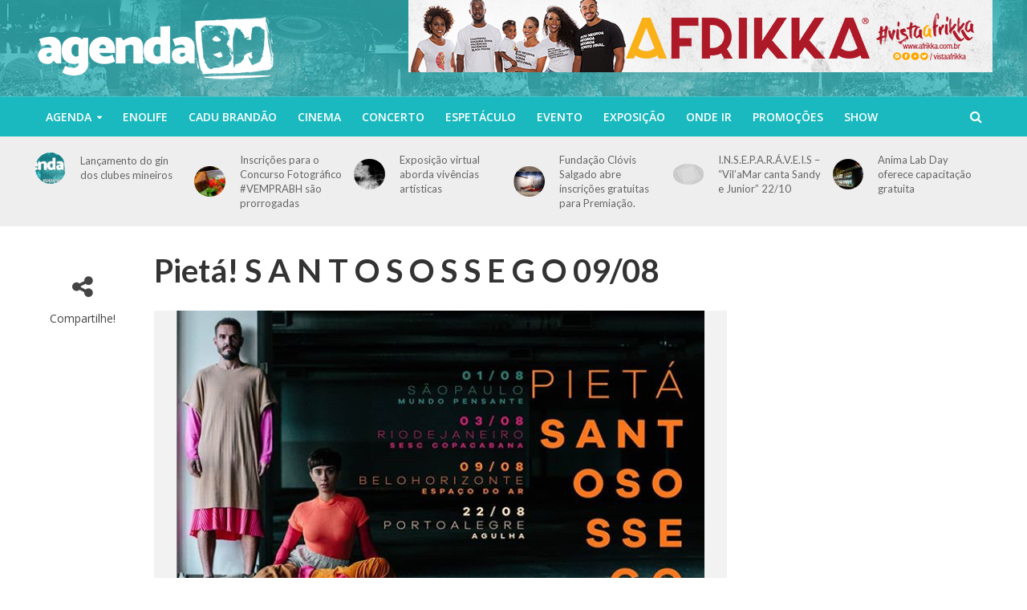

--- FILE ---
content_type: text/html; charset=UTF-8
request_url: http://www.agendabh.com.br/pieta-s-a-n-t-o-s-o-s-s-e-g-o/
body_size: 14431
content:
<!DOCTYPE html>
<html lang="pt-BR">
<head>
<meta charset="UTF-8">
<meta name="viewport" content="width=device-width,initial-scale=1.0">
<link rel="pingback" href="http://www.agendabh.com.br/xmlrpc.php">

	<!-- This site is optimized with the Yoast SEO plugin v14.8 - https://yoast.com/wordpress/plugins/seo/ -->
	<title>Pietá! S A N T O S O S S E G O 09/08 - Agenda BH</title>
	<meta name="robots" content="index, follow" />
	<meta name="googlebot" content="index, follow, max-snippet:-1, max-image-preview:large, max-video-preview:-1" />
	<meta name="bingbot" content="index, follow, max-snippet:-1, max-image-preview:large, max-video-preview:-1" />
	<link rel="canonical" href="http://www.agendabh.com.br/pieta-s-a-n-t-o-s-o-s-s-e-g-o/" />
	<meta property="og:locale" content="pt_BR" />
	<meta property="og:type" content="article" />
	<meta property="og:title" content="Pietá! S A N T O S O S S E G O 09/08 - Agenda BH" />
	<meta property="og:description" content="É chegada a hora de anunciar a turnê de lançamento da Pietá! S A N T O S O S S E G O, o segundo álbum da banda, assume uma poética mais contundente, abrindo passagem para o que Juliana Linhares (voz), Frederico Demarca (violões) e Rafael Lorga (bateria) têm a dizer, com a energia ...read more →" />
	<meta property="og:url" content="http://www.agendabh.com.br/pieta-s-a-n-t-o-s-o-s-s-e-g-o/" />
	<meta property="og:site_name" content="Agenda BH" />
	<meta property="article:published_time" content="2019-08-08T18:49:27+00:00" />
	<meta property="article:modified_time" content="2019-08-08T18:49:30+00:00" />
	<meta property="og:image" content="https://www.agendabh.com.br/wp-content/uploads/2019/08/FLYER-TURNE.png" />
	<meta property="og:image:width" content="658" />
	<meta property="og:image:height" content="434" />
	<meta name="twitter:card" content="summary" />
	<script type="application/ld+json" class="yoast-schema-graph">{"@context":"https://schema.org","@graph":[{"@type":"WebSite","@id":"https://www.agendabh.com.br/#website","url":"https://www.agendabh.com.br/","name":"Agenda BH","description":"","potentialAction":[{"@type":"SearchAction","target":"https://www.agendabh.com.br/?s={search_term_string}","query-input":"required name=search_term_string"}],"inLanguage":"pt-BR"},{"@type":"ImageObject","@id":"http://www.agendabh.com.br/pieta-s-a-n-t-o-s-o-s-s-e-g-o/#primaryimage","inLanguage":"pt-BR","url":"https://www.agendabh.com.br/wp-content/uploads/2019/08/FLYER-TURNE.png","width":658,"height":434},{"@type":"WebPage","@id":"http://www.agendabh.com.br/pieta-s-a-n-t-o-s-o-s-s-e-g-o/#webpage","url":"http://www.agendabh.com.br/pieta-s-a-n-t-o-s-o-s-s-e-g-o/","name":"Piet\u00e1! S A N T O S O S S E G O 09/08 - Agenda BH","isPartOf":{"@id":"https://www.agendabh.com.br/#website"},"primaryImageOfPage":{"@id":"http://www.agendabh.com.br/pieta-s-a-n-t-o-s-o-s-s-e-g-o/#primaryimage"},"datePublished":"2019-08-08T18:49:27+00:00","dateModified":"2019-08-08T18:49:30+00:00","author":{"@id":"https://www.agendabh.com.br/#/schema/person/403709743751dd8a818106d2cce8b362"},"inLanguage":"pt-BR","potentialAction":[{"@type":"ReadAction","target":["http://www.agendabh.com.br/pieta-s-a-n-t-o-s-o-s-s-e-g-o/"]}]},{"@type":"Person","@id":"https://www.agendabh.com.br/#/schema/person/403709743751dd8a818106d2cce8b362","name":"Carla Lima","image":{"@type":"ImageObject","@id":"https://www.agendabh.com.br/#personlogo","inLanguage":"pt-BR","url":"http://0.gravatar.com/avatar/0ac5418f08b2a1438f320c64ba366507?s=96&d=mm&r=g","caption":"Carla Lima"}}]}</script>
	<!-- / Yoast SEO plugin. -->


<link rel='dns-prefetch' href='//fonts.googleapis.com' />
<link rel='dns-prefetch' href='//s.w.org' />
<link rel="alternate" type="application/rss+xml" title="Feed para Agenda BH &raquo;" href="https://www.agendabh.com.br/feed/" />
<link rel="alternate" type="application/rss+xml" title="Feed de comentários para Agenda BH &raquo;" href="https://www.agendabh.com.br/comments/feed/" />
<link rel="alternate" type="application/rss+xml" title="Feed de comentários para Agenda BH &raquo; Pietá! S A N T O S O S S E G O 09/08" href="https://www.agendabh.com.br/pieta-s-a-n-t-o-s-o-s-s-e-g-o/feed/" />
		<script type="text/javascript">
			window._wpemojiSettings = {"baseUrl":"https:\/\/s.w.org\/images\/core\/emoji\/13.0.0\/72x72\/","ext":".png","svgUrl":"https:\/\/s.w.org\/images\/core\/emoji\/13.0.0\/svg\/","svgExt":".svg","source":{"concatemoji":"http:\/\/www.agendabh.com.br\/wp-includes\/js\/wp-emoji-release.min.js?ver=5.5.17"}};
			!function(e,a,t){var n,r,o,i=a.createElement("canvas"),p=i.getContext&&i.getContext("2d");function s(e,t){var a=String.fromCharCode;p.clearRect(0,0,i.width,i.height),p.fillText(a.apply(this,e),0,0);e=i.toDataURL();return p.clearRect(0,0,i.width,i.height),p.fillText(a.apply(this,t),0,0),e===i.toDataURL()}function c(e){var t=a.createElement("script");t.src=e,t.defer=t.type="text/javascript",a.getElementsByTagName("head")[0].appendChild(t)}for(o=Array("flag","emoji"),t.supports={everything:!0,everythingExceptFlag:!0},r=0;r<o.length;r++)t.supports[o[r]]=function(e){if(!p||!p.fillText)return!1;switch(p.textBaseline="top",p.font="600 32px Arial",e){case"flag":return s([127987,65039,8205,9895,65039],[127987,65039,8203,9895,65039])?!1:!s([55356,56826,55356,56819],[55356,56826,8203,55356,56819])&&!s([55356,57332,56128,56423,56128,56418,56128,56421,56128,56430,56128,56423,56128,56447],[55356,57332,8203,56128,56423,8203,56128,56418,8203,56128,56421,8203,56128,56430,8203,56128,56423,8203,56128,56447]);case"emoji":return!s([55357,56424,8205,55356,57212],[55357,56424,8203,55356,57212])}return!1}(o[r]),t.supports.everything=t.supports.everything&&t.supports[o[r]],"flag"!==o[r]&&(t.supports.everythingExceptFlag=t.supports.everythingExceptFlag&&t.supports[o[r]]);t.supports.everythingExceptFlag=t.supports.everythingExceptFlag&&!t.supports.flag,t.DOMReady=!1,t.readyCallback=function(){t.DOMReady=!0},t.supports.everything||(n=function(){t.readyCallback()},a.addEventListener?(a.addEventListener("DOMContentLoaded",n,!1),e.addEventListener("load",n,!1)):(e.attachEvent("onload",n),a.attachEvent("onreadystatechange",function(){"complete"===a.readyState&&t.readyCallback()})),(n=t.source||{}).concatemoji?c(n.concatemoji):n.wpemoji&&n.twemoji&&(c(n.twemoji),c(n.wpemoji)))}(window,document,window._wpemojiSettings);
		</script>
		<style type="text/css">
img.wp-smiley,
img.emoji {
	display: inline !important;
	border: none !important;
	box-shadow: none !important;
	height: 1em !important;
	width: 1em !important;
	margin: 0 .07em !important;
	vertical-align: -0.1em !important;
	background: none !important;
	padding: 0 !important;
}
</style>
	<link rel='stylesheet' id='wp-block-library-css'  href='http://www.agendabh.com.br/wp-includes/css/dist/block-library/style.min.css?ver=5.5.17' type='text/css' media='all' />
<link rel='stylesheet' id='mks_shortcodes_simple_line_icons-css'  href='http://www.agendabh.com.br/wp-content/plugins/meks-flexible-shortcodes/css/simple-line/simple-line-icons.css?ver=1.3.1' type='text/css' media='screen' />
<link rel='stylesheet' id='mks_shortcodes_css-css'  href='http://www.agendabh.com.br/wp-content/plugins/meks-flexible-shortcodes/css/style.css?ver=1.3.1' type='text/css' media='screen' />
<link rel='stylesheet' id='herald-fonts-css'  href='http://fonts.googleapis.com/css?family=Open+Sans%3A400%2C600%7CLato%3A400%2C700&#038;subset=latin%2Clatin-ext&#038;ver=2.1.4' type='text/css' media='all' />
<link rel='stylesheet' id='herald-main-css'  href='http://www.agendabh.com.br/wp-content/themes/herald/assets/css/min.css?ver=2.1.4' type='text/css' media='all' />
<style id='herald-main-inline-css' type='text/css'>
h1, .h1, .herald-no-sid .herald-posts .h2{ font-size: 4.0rem; }h2, .h2, .herald-no-sid .herald-posts .h3{ font-size: 3.3rem; }h3, .h3, .herald-no-sid .herald-posts .h4 { font-size: 2.8rem; }h4, .h4, .herald-no-sid .herald-posts .h5 { font-size: 2.3rem; }h5, .h5, .herald-no-sid .herald-posts .h6 { font-size: 1.9rem; }h6, .h6, .herald-no-sid .herald-posts .h7 { font-size: 1.6rem; }.h7 {font-size: 1.4rem;}.herald-entry-content, .herald-sidebar{font-size: 1.6rem;}.entry-content .entry-headline{font-size: 1.9rem;}body{font-size: 1.6rem;}.widget{font-size: 1.5rem;}.herald-menu{font-size: 1.4rem;}.herald-mod-title .herald-mod-h, .herald-sidebar .widget-title{font-size: 1.6rem;}.entry-meta .meta-item, .entry-meta a, .entry-meta span{font-size: 1.4rem;}.entry-meta.meta-small .meta-item, .entry-meta.meta-small a, .entry-meta.meta-small span{font-size: 1.3rem;}.herald-site-header .header-top,.header-top .herald-in-popup,.header-top .herald-menu ul {background: #111111;color: #aaaaaa;}.header-top a {color: #aaaaaa;}.header-top a:hover,.header-top .herald-menu li:hover > a{color: #ffffff;}.header-top .herald-menu-popup:hover > span,.header-top .herald-menu-popup-search span:hover,.header-top .herald-menu-popup-search.herald-search-active{color: #ffffff;}#wp-calendar tbody td a{background: #00bec3;color:#FFF;}.header-top .herald-login #loginform label,.header-top .herald-login p,.header-top a.btn-logout {color: #ffffff;}.header-top .herald-login #loginform input {color: #111111;}.header-top .herald-login .herald-registration-link:after {background: rgba(255,255,255,0.25);}.header-top .herald-login #loginform input[type=submit],.header-top .herald-in-popup .btn-logout {background-color: #ffffff;color: #111111;}.header-top a.btn-logout:hover{color: #111111;}.header-middle {background-repeat:repeat-x;background-image:url('https://www.agendabh.com.br/wp-content/uploads/2017/02/header.jpg');}.header-middle{background-color: #1ab9bf;color: #ffffff;}.header-middle a{color: #ffffff;}.header-middle.herald-header-wraper,.header-middle .col-lg-12{height: 120px;}.header-middle .site-title img{max-height: 120px;}.header-middle .sub-menu{background-color: #ffffff;}.header-middle .sub-menu a,.header-middle .herald-search-submit:hover,.header-middle li.herald-mega-menu .col-lg-3 a:hover,.header-middle li.herald-mega-menu .col-lg-3 a:hover:after{color: #111111;}.header-middle .herald-menu li:hover > a,.header-middle .herald-menu-popup-search:hover > span,.header-middle .herald-cart-icon:hover > a{color: #111111;background-color: #ffffff;}.header-middle .current-menu-parent a,.header-middle .current-menu-ancestor a,.header-middle .current_page_item > a,.header-middle .current-menu-item > a{background-color: rgba(255,255,255,0.2); }.header-middle .sub-menu > li > a,.header-middle .herald-search-submit,.header-middle li.herald-mega-menu .col-lg-3 a{color: rgba(17,17,17,0.7); }.header-middle .sub-menu > li:hover > a{color: #111111; }.header-middle .herald-in-popup{background-color: #ffffff;}.header-middle .herald-menu-popup a{color: #111111;}.header-middle .herald-in-popup{background-color: #ffffff;}.header-middle .herald-search-input{color: #111111;}.header-middle .herald-menu-popup a{color: #111111;}.header-middle .herald-menu-popup > span,.header-middle .herald-search-active > span{color: #ffffff;}.header-middle .herald-menu-popup:hover > span,.header-middle .herald-search-active > span{background-color: #ffffff;color: #111111;}.header-middle .herald-login #loginform label,.header-middle .herald-login #loginform input,.header-middle .herald-login p,.header-middle a.btn-logout,.header-middle .herald-login .herald-registration-link:hover,.header-middle .herald-login .herald-lost-password-link:hover {color: #111111;}.header-middle .herald-login .herald-registration-link:after {background: rgba(17,17,17,0.15);}.header-middle .herald-login a,.header-middle .herald-username a {color: #111111;}.header-middle .herald-login a:hover,.header-middle .herald-login .herald-registration-link,.header-middle .herald-login .herald-lost-password-link {color: #1ab9bf;}.header-middle .herald-login #loginform input[type=submit],.header-middle .herald-in-popup .btn-logout {background-color: #1ab9bf;color: #ffffff;}.header-middle a.btn-logout:hover{color: #ffffff;}.header-bottom{background: #1ab9bf;color: #ffffff;}.header-bottom a,.header-bottom .herald-site-header .herald-search-submit{color: #ffffff;}.header-bottom a:hover{color: #424242;}.header-bottom a:hover,.header-bottom .herald-menu li:hover > a,.header-bottom li.herald-mega-menu .col-lg-3 a:hover:after{color: #424242;}.header-bottom .herald-menu li:hover > a,.header-bottom .herald-menu-popup-search:hover > span,.header-bottom .herald-cart-icon:hover > a {color: #424242;background-color: #ffffff;}.header-bottom .current-menu-parent a,.header-bottom .current-menu-ancestor a,.header-bottom .current_page_item > a,.header-bottom .current-menu-item > a {background-color: rgba(255,255,255,0.2); }.header-bottom .sub-menu{background-color: #ffffff;}.header-bottom .herald-menu li.herald-mega-menu .col-lg-3 a,.header-bottom .sub-menu > li > a,.header-bottom .herald-search-submit{color: rgba(66,66,66,0.7); }.header-bottom .herald-menu li.herald-mega-menu .col-lg-3 a:hover,.header-bottom .sub-menu > li:hover > a{color: #424242; }.header-bottom .sub-menu > li > a,.header-bottom .herald-search-submit{color: rgba(66,66,66,0.7); }.header-bottom .sub-menu > li:hover > a{color: #424242; }.header-bottom .herald-in-popup {background-color: #ffffff;}.header-bottom .herald-menu-popup a {color: #424242;}.header-bottom .herald-in-popup,.header-bottom .herald-search-input {background-color: #ffffff;}.header-bottom .herald-menu-popup a,.header-bottom .herald-search-input{color: #424242;}.header-bottom .herald-menu-popup > span,.header-bottom .herald-search-active > span{color: #ffffff;}.header-bottom .herald-menu-popup:hover > span,.header-bottom .herald-search-active > span{background-color: #ffffff;color: #424242;}.header-bottom .herald-login #loginform label,.header-bottom .herald-login #loginform input,.header-bottom .herald-login p,.header-bottom a.btn-logout,.header-bottom .herald-login .herald-registration-link:hover,.header-bottom .herald-login .herald-lost-password-link:hover,.herald-responsive-header .herald-login #loginform label,.herald-responsive-header .herald-login #loginform input,.herald-responsive-header .herald-login p,.herald-responsive-header a.btn-logout,.herald-responsive-header .herald-login .herald-registration-link:hover,.herald-responsive-header .herald-login .herald-lost-password-link:hover {color: #424242;}.header-bottom .herald-login .herald-registration-link:after,.herald-responsive-header .herald-login .herald-registration-link:after {background: rgba(66,66,66,0.15);}.header-bottom .herald-login a,.herald-responsive-header .herald-login a {color: #424242;}.header-bottom .herald-login a:hover,.header-bottom .herald-login .herald-registration-link,.header-bottom .herald-login .herald-lost-password-link,.herald-responsive-header .herald-login a:hover,.herald-responsive-header .herald-login .herald-registration-link,.herald-responsive-header .herald-login .herald-lost-password-link {color: #1ab9bf;}.header-bottom .herald-login #loginform input[type=submit],.herald-responsive-header .herald-login #loginform input[type=submit],.header-bottom .herald-in-popup .btn-logout,.herald-responsive-header .herald-in-popup .btn-logout {background-color: #1ab9bf;color: #ffffff;}.header-bottom a.btn-logout:hover,.herald-responsive-header a.btn-logout:hover {color: #ffffff;}.herald-header-sticky{background: #1ab9bf;color: #ffffff;}.herald-header-sticky a{color: #ffffff;}.herald-header-sticky .herald-menu li:hover > a{color: #444444;background-color: #ffffff;}.herald-header-sticky .sub-menu{background-color: #ffffff;}.herald-header-sticky .sub-menu a{color: #444444;}.herald-header-sticky .sub-menu > li:hover > a{color: #1ab9bf;}.herald-header-sticky .herald-in-popup,.herald-header-sticky .herald-search-input {background-color: #ffffff;}.herald-header-sticky .herald-menu-popup a{color: #444444;}.herald-header-sticky .herald-menu-popup > span,.herald-header-sticky .herald-search-active > span{color: #ffffff;}.herald-header-sticky .herald-menu-popup:hover > span,.herald-header-sticky .herald-search-active > span{background-color: #ffffff;color: #444444;}.herald-header-sticky .herald-search-input,.herald-header-sticky .herald-search-submit{color: #444444;}.herald-header-sticky .herald-menu li:hover > a,.herald-header-sticky .herald-menu-popup-search:hover > span,.herald-header-sticky .herald-cart-icon:hover a {color: #444444;background-color: #ffffff;}.herald-header-sticky .herald-login #loginform label,.herald-header-sticky .herald-login #loginform input,.herald-header-sticky .herald-login p,.herald-header-sticky a.btn-logout,.herald-header-sticky .herald-login .herald-registration-link:hover,.herald-header-sticky .herald-login .herald-lost-password-link:hover {color: #444444;}.herald-header-sticky .herald-login .herald-registration-link:after {background: rgba(68,68,68,0.15);}.herald-header-sticky .herald-login a {color: #444444;}.herald-header-sticky .herald-login a:hover,.herald-header-sticky .herald-login .herald-registration-link,.herald-header-sticky .herald-login .herald-lost-password-link {color: #1ab9bf;}.herald-header-sticky .herald-login #loginform input[type=submit],.herald-header-sticky .herald-in-popup .btn-logout {background-color: #1ab9bf;color: #ffffff;}.herald-header-sticky a.btn-logout:hover{color: #ffffff;}.header-trending{background: #eeeeee;color: #666666;}.header-trending a{color: #666666;}.header-trending a:hover{color: #111111;}.header-bottom{ border-top: 1px solid rgba(255,255,255,0.15);}body { background-color: #ffffff;color: #444444;font-family: 'Open Sans';font-weight: 400;}.herald-site-content{background-color:#ffffff;}h1, h2, h3, h4, h5, h6,.h1, .h2, .h3, .h4, .h5, .h6, .h7,.wp-block-cover .wp-block-cover-image-text, .wp-block-cover .wp-block-cover-text, .wp-block-cover h2, .wp-block-cover-image .wp-block-cover-image-text, .wp-block-cover-image .wp-block-cover-text, .wp-block-cover-image h2{font-family: 'Lato';font-weight: 700;}.header-middle .herald-menu,.header-bottom .herald-menu,.herald-header-sticky .herald-menu,.herald-mobile-nav{font-family: 'Open Sans';font-weight: 600;}.herald-menu li.herald-mega-menu .herald-ovrld .meta-category a{font-family: 'Open Sans';font-weight: 400;}.herald-entry-content blockquote p{color: #00bec3;}pre {background: rgba(68,68,68,0.06);border: 1px solid rgba(68,68,68,0.2);}thead {background: rgba(68,68,68,0.06);}a,.entry-title a:hover,.herald-menu .sub-menu li .meta-category a{color: #00bec3;}.entry-meta-wrapper .entry-meta span:before,.entry-meta-wrapper .entry-meta a:before,.entry-meta-wrapper .entry-meta .meta-item:before,.entry-meta-wrapper .entry-meta div,li.herald-mega-menu .sub-menu .entry-title a,.entry-meta-wrapper .herald-author-twitter{color: #444444;}.herald-mod-title h1,.herald-mod-title h2,.herald-mod-title h4{color: #ffffff;}.herald-mod-head:after,.herald-mod-title .herald-color,.widget-title:after,.widget-title span{color: #ffffff;background-color: #333333;}.herald-mod-title .herald-color a{color: #ffffff;}.herald-ovrld .meta-category a,.herald-fa-wrapper .meta-category a{background-color: #00bec3;}.meta-tags a,.widget_tag_cloud a,.herald-share-meta:after{background: rgba(51,51,51,0.1);}h1, h2, h3, h4, h5, h6,.entry-title a {color: #333333;}.herald-pagination .page-numbers,.herald-mod-subnav a,.herald-mod-actions a,.herald-slider-controls div,.meta-tags a,.widget.widget_tag_cloud a,.herald-sidebar .mks_autor_link_wrap a,.herald-sidebar .meks-instagram-follow-link a,.mks_themeforest_widget .mks_read_more a,.herald-read-more{color: #444444;}.widget.widget_tag_cloud a:hover,.entry-content .meta-tags a:hover{background-color: #00bec3;color: #FFF;}.herald-pagination .prev.page-numbers,.herald-pagination .next.page-numbers,.herald-pagination .prev.page-numbers:hover,.herald-pagination .next.page-numbers:hover,.herald-pagination .page-numbers.current,.herald-pagination .page-numbers.current:hover,.herald-next a,.herald-pagination .herald-next a:hover,.herald-prev a,.herald-pagination .herald-prev a:hover,.herald-load-more a,.herald-load-more a:hover,.entry-content .herald-search-submit,.herald-mod-desc .herald-search-submit,.wpcf7-submit{background-color:#00bec3;color: #FFF;}.herald-pagination .page-numbers:hover{background-color: rgba(68,68,68,0.1);}.widget a,.recentcomments a,.widget a:hover,.herald-sticky-next a:hover,.herald-sticky-prev a:hover,.herald-mod-subnav a:hover,.herald-mod-actions a:hover,.herald-slider-controls div:hover,.meta-tags a:hover,.widget_tag_cloud a:hover,.mks_autor_link_wrap a:hover,.meks-instagram-follow-link a:hover,.mks_themeforest_widget .mks_read_more a:hover,.herald-read-more:hover,.widget .entry-title a:hover,li.herald-mega-menu .sub-menu .entry-title a:hover,.entry-meta-wrapper .meta-item:hover a,.entry-meta-wrapper .meta-item:hover a:before,.entry-meta-wrapper .herald-share:hover > span,.entry-meta-wrapper .herald-author-name:hover,.entry-meta-wrapper .herald-author-twitter:hover,.entry-meta-wrapper .herald-author-twitter:hover:before{color:#00bec3;}.widget ul li a,.widget .entry-title a,.herald-author-name,.entry-meta-wrapper .meta-item,.entry-meta-wrapper .meta-item span,.entry-meta-wrapper .meta-item a,.herald-mod-actions a{color: #444444;}.widget li:before{background: rgba(68,68,68,0.3);}.widget_categories .count{background: #00bec3;color: #FFF;}input[type="submit"],.spinner > div{background-color: #00bec3;}.herald-mod-actions a:hover,.comment-body .edit-link a,.herald-breadcrumbs a:hover{color:#00bec3;}.herald-header-wraper .herald-soc-nav a:hover,.meta-tags span,li.herald-mega-menu .herald-ovrld .entry-title a,li.herald-mega-menu .herald-ovrld .entry-title a:hover,.herald-ovrld .entry-meta .herald-reviews i:before{color: #FFF;}.entry-meta .meta-item, .entry-meta span, .entry-meta a,.meta-category span,.post-date,.recentcomments,.rss-date,.comment-metadata a,.entry-meta a:hover,.herald-menu li.herald-mega-menu .col-lg-3 a:after,.herald-breadcrumbs,.herald-breadcrumbs a,.entry-meta .herald-reviews i:before{color: #999999;}.herald-lay-a .herald-lay-over{background: #ffffff;}.herald-pagination a:hover,input[type="submit"]:hover,.entry-content .herald-search-submit:hover,.wpcf7-submit:hover,.herald-fa-wrapper .meta-category a:hover,.herald-ovrld .meta-category a:hover,.herald-mod-desc .herald-search-submit:hover,.herald-single-sticky .herald-share li a:hover{cursor: pointer;text-decoration: none;background-image: -moz-linear-gradient(left,rgba(0,0,0,0.1) 0%,rgba(0,0,0,0.1) 100%);background-image: -webkit-gradient(linear,left top,right top,color-stop(0%,rgba(0,0,0,0.1)),color-stop(100%,rgba(0,0,0,0.1)));background-image: -webkit-linear-gradient(left,rgba(0,0,0,0.1) 0%,rgba(0,0,0,0.1) 100%);background-image: -o-linear-gradient(left,rgba(0,0,0,0.1) 0%,rgba(0,0,0,0.1) 100%);background-image: -ms-linear-gradient(left,rgba(0,0,0,0.1) 0%,rgba(0,0,0,0.1) 100%);background-image: linear-gradient(to right,rgba(0,0,0,0.1) 0%,rgba(0,0,0,0.1) 100%);}.herald-sticky-next a,.herald-sticky-prev a{color: #444444;}.herald-sticky-prev a:before,.herald-sticky-next a:before,.herald-comment-action,.meta-tags span,.herald-entry-content .herald-link-pages a{background: #444444;}.herald-sticky-prev a:hover:before,.herald-sticky-next a:hover:before,.herald-comment-action:hover,div.mejs-controls .mejs-time-rail .mejs-time-current,.herald-entry-content .herald-link-pages a:hover{background: #00bec3;} .herald-site-footer{background: #222222;color: #dddddd;}.herald-site-footer .widget-title span{color: #dddddd;background: transparent;}.herald-site-footer .widget-title:before{background:#dddddd;}.herald-site-footer .widget-title:after,.herald-site-footer .widget_tag_cloud a{background: rgba(221,221,221,0.1);}.herald-site-footer .widget li:before{background: rgba(221,221,221,0.3);}.herald-site-footer a,.herald-site-footer .widget a:hover,.herald-site-footer .widget .meta-category a,.herald-site-footer .herald-slider-controls .owl-prev:hover,.herald-site-footer .herald-slider-controls .owl-next:hover,.herald-site-footer .herald-slider-controls .herald-mod-actions:hover{color: #0288d1;}.herald-site-footer .widget a,.herald-site-footer .mks_author_widget h3{color: #dddddd;}.herald-site-footer .entry-meta .meta-item, .herald-site-footer .entry-meta span, .herald-site-footer .entry-meta a, .herald-site-footer .meta-category span, .herald-site-footer .post-date, .herald-site-footer .recentcomments, .herald-site-footer .rss-date, .herald-site-footer .comment-metadata a{color: #aaaaaa;}.herald-site-footer .mks_author_widget .mks_autor_link_wrap a, .herald-site-footer.mks_read_more a, .herald-site-footer .herald-read-more,.herald-site-footer .herald-slider-controls .owl-prev, .herald-site-footer .herald-slider-controls .owl-next, .herald-site-footer .herald-mod-wrap .herald-mod-actions a{border-color: rgba(221,221,221,0.2);}.herald-site-footer .mks_author_widget .mks_autor_link_wrap a:hover, .herald-site-footer.mks_read_more a:hover, .herald-site-footer .herald-read-more:hover,.herald-site-footer .herald-slider-controls .owl-prev:hover, .herald-site-footer .herald-slider-controls .owl-next:hover, .herald-site-footer .herald-mod-wrap .herald-mod-actions a:hover{border-color: rgba(2,136,209,0.5);}.herald-site-footer .widget_search .herald-search-input{color: #222222;}.herald-site-footer .widget_tag_cloud a:hover{background:#0288d1;color:#FFF;}.footer-bottom a{color:#dddddd;}.footer-bottom a:hover,.footer-bottom .herald-copyright a{color:#0288d1;}.footer-bottom .herald-menu li:hover > a{color: #0288d1;}.footer-bottom .sub-menu{background-color: rgba(0,0,0,0.5);} .herald-pagination{border-top: 1px solid rgba(51,51,51,0.1);}.entry-content a:hover,.comment-respond a:hover,.comment-reply-link:hover{border-bottom: 2px solid #00bec3;}.footer-bottom .herald-copyright a:hover{border-bottom: 2px solid #0288d1;}.herald-slider-controls .owl-prev,.herald-slider-controls .owl-next,.herald-mod-wrap .herald-mod-actions a{border: 1px solid rgba(68,68,68,0.2);}.herald-slider-controls .owl-prev:hover,.herald-slider-controls .owl-next:hover,.herald-mod-wrap .herald-mod-actions a:hover,.herald-author .herald-socials-actions .herald-mod-actions a:hover {border-color: rgba(0,190,195,0.5);}.herald-pagination,.herald-link-pages,#wp-calendar thead th,#wp-calendar tbody td,#wp-calendar tbody td:last-child{border-color: rgba(68,68,68,0.1);}.herald-lay-h:after,.herald-site-content .herald-related .herald-lay-h:after,.herald-lay-e:after,.herald-site-content .herald-related .herald-lay-e:after,.herald-lay-j:after,.herald-site-content .herald-related .herald-lay-j:after,.herald-lay-l:after,.herald-site-content .herald-related .herald-lay-l:after {background-color: rgba(68,68,68,0.1);}.wp-block-button__link{background: #00bec3;}input[type="text"], input[type="email"], input[type="url"], input[type="tel"], input[type="number"], input[type="date"], input[type="password"], select, textarea,.herald-single-sticky,td,th,table,.mks_author_widget .mks_autor_link_wrap a,.widget .meks-instagram-follow-link a,.mks_read_more a,.herald-read-more{border-color: rgba(68,68,68,0.2);}.entry-content .herald-search-input,.herald-fake-button,input[type="text"]:focus, input[type="email"]:focus, input[type="url"]:focus, input[type="tel"]:focus, input[type="number"]:focus, input[type="date"]:focus, input[type="password"]:focus, textarea:focus{border-color: rgba(68,68,68,0.3);}.mks_author_widget .mks_autor_link_wrap a:hover,.widget .meks-instagram-follow-link a:hover,.mks_read_more a:hover,.herald-read-more:hover{border-color: rgba(0,190,195,0.5);}.comment-form,.herald-gray-area,.entry-content .herald-search-form,.herald-mod-desc .herald-search-form{background-color: rgba(68,68,68,0.06);border: 1px solid rgba(68,68,68,0.15);}.herald-boxed .herald-breadcrumbs{background-color: rgba(68,68,68,0.06);}.herald-breadcrumbs{border-color: rgba(68,68,68,0.15);}.single .herald-entry-content .herald-ad,.archive .herald-posts .herald-ad{border-top: 1px solid rgba(68,68,68,0.15);}.archive .herald-posts .herald-ad{border-bottom: 1px solid rgba(68,68,68,0.15);}li.comment .comment-body:after{background-color: rgba(68,68,68,0.06);}.herald-pf-invert .entry-title a:hover .herald-format-icon{background: #00bec3;}.herald-responsive-header,.herald-mobile-nav,.herald-responsive-header .herald-menu-popup-search .fa{color: #ffffff;background: #1ab9bf;}.herald-responsive-header a{color: #ffffff;}.herald-mobile-nav li a{color: #ffffff;}.herald-mobile-nav li a,.herald-mobile-nav .herald-mega-menu.herald-mega-menu-classic>.sub-menu>li>a{border-bottom: 1px solid rgba(255,255,255,0.15);}.herald-mobile-nav{border-right: 1px solid rgba(255,255,255,0.15);}.herald-mobile-nav li a:hover{color: #fff;background-color: #424242;}.herald-menu-toggler{color: #ffffff;border-color: rgba(255,255,255,0.15);}.herald-goto-top{color: #ffffff;background-color: #333333;}.herald-goto-top:hover{background-color: #00bec3;}.herald-responsive-header .herald-menu-popup > span,.herald-responsive-header .herald-search-active > span{color: #ffffff;}.herald-responsive-header .herald-menu-popup-search .herald-in-popup{background: #ffffff;}.herald-responsive-header .herald-search-input,.herald-responsive-header .herald-menu-popup-search .herald-search-submit{color: #444444;}.site-title a{text-transform: none;}.site-description{text-transform: none;}.main-navigation{text-transform: uppercase;}.entry-title{text-transform: none;}.meta-category a{text-transform: uppercase;}.herald-mod-title{text-transform: none;}.herald-sidebar .widget-title{text-transform: none;}.herald-site-footer .widget-title{text-transform: none;}.fa-post-thumbnail:before, .herald-ovrld .herald-post-thumbnail span:before, .herald-ovrld .herald-post-thumbnail a:before { opacity: 0.5; }.herald-fa-item:hover .fa-post-thumbnail:before, .herald-ovrld:hover .herald-post-thumbnail a:before, .herald-ovrld:hover .herald-post-thumbnail span:before{ opacity: 0.8; }@media only screen and (min-width: 1249px) {.herald-site-header .header-top,.header-middle,.header-bottom,.herald-header-sticky,.header-trending{ display:block !important;}.herald-responsive-header,.herald-mobile-nav{display:none !important;}.herald-site-content {margin-top: 0 !important;}.herald-mega-menu .sub-menu {display: block;}.header-mobile-ad {display: none;}}
</style>
<link rel='stylesheet' id='meks-themeforest-widget-css'  href='http://www.agendabh.com.br/wp-content/plugins/meks-themeforest-smart-widget/css/style.css?ver=1.3' type='text/css' media='all' />
<link rel='stylesheet' id='glg-photobox-style-css'  href='http://www.agendabh.com.br/wp-content/plugins/gallery-lightbox-slider/css/photobox/photobox.css?ver=1.0.0.37' type='text/css' media='' />
<link rel='stylesheet' id='icp-carousel-theme-css'  href='http://www.agendabh.com.br/wp-content/plugins/image-carousel/css/jquery.bxslider.css?ver=1.0.0.30' type='text/css' media='' />
<script type='text/javascript' src='http://www.agendabh.com.br/wp-includes/js/jquery/jquery.js?ver=1.12.4-wp' id='jquery-core-js'></script>
<script type='text/javascript' src='http://www.agendabh.com.br/wp-content/plugins/meks-flexible-shortcodes/js/main.js?ver=1.3.1' id='mks_shortcodes_js-js'></script>
<script type='text/javascript' src='http://www.agendabh.com.br/wp-content/plugins/gallery-lightbox-slider/js/jquery/photobox/jquery.photobox.js?ver=1.0.0.37' id='glg-photobox-js'></script>
<script type='text/javascript' src='http://www.agendabh.com.br/wp-content/plugins/image-carousel/js/jquery/jquery.bxslider.js?ver=1.0.0.30' id='icp-carousel-js'></script>
<script type='text/javascript' src='http://www.agendabh.com.br/wp-content/plugins/image-carousel/js/jquery/jquery.easing.1.3.js?ver=1.0.0.30' id='icp-easing-js'></script>
<link rel="https://api.w.org/" href="https://www.agendabh.com.br/wp-json/" /><link rel="alternate" type="application/json" href="https://www.agendabh.com.br/wp-json/wp/v2/posts/30781" /><link rel="EditURI" type="application/rsd+xml" title="RSD" href="https://www.agendabh.com.br/xmlrpc.php?rsd" />
<link rel="wlwmanifest" type="application/wlwmanifest+xml" href="http://www.agendabh.com.br/wp-includes/wlwmanifest.xml" /> 
<meta name="generator" content="WordPress 5.5.17" />
<link rel='shortlink' href='https://www.agendabh.com.br/?p=30781' />
<link rel="alternate" type="application/json+oembed" href="https://www.agendabh.com.br/wp-json/oembed/1.0/embed?url=https%3A%2F%2Fwww.agendabh.com.br%2Fpieta-s-a-n-t-o-s-o-s-s-e-g-o%2F" />
<link rel="alternate" type="text/xml+oembed" href="https://www.agendabh.com.br/wp-json/oembed/1.0/embed?url=https%3A%2F%2Fwww.agendabh.com.br%2Fpieta-s-a-n-t-o-s-o-s-s-e-g-o%2F&#038;format=xml" />
<style type="text/css">.fa-post-thumbnail::before {background:none !important;}</style></head>

<body class="post-template-default single single-post postid-30781 single-format-standard chrome herald-v_2_1_4">



	<header id="header" class="herald-site-header">

											<div class="header-middle herald-header-wraper hidden-xs hidden-sm">
	<div class="container">
		<div class="row">
				<div class="col-lg-12 hel-el">
				
															<div class="hel-l herald-go-hor">
													<div class="site-branding">
				<span class="site-title h1"><a href="https://www.agendabh.com.br/" rel="home"><img class="herald-logo" src="https://www.agendabh.com.br/wp-content/uploads/2017/01/Agenda300.png" alt="Agenda BH" ></a></span>
	</div>
											</div>
					
										
															<div class="hel-r herald-go-hor">
														<div class="herald-ad hidden-xs"><a href="http://www.afrikka.com.br"><img src="http://www.agendabh.com.br/wp-content/uploads/2017/02/bannersite.png" alt="" width="728" height="90" class="aligncenter size-full wp-image-259" /></a></div>
											</div>
								
					
				
				</div>
		</div>
		</div>
</div>							<div class="header-bottom herald-header-wraper hidden-sm hidden-xs">
	<div class="container">
		<div class="row">
				<div class="col-lg-12 hel-el">
				
															<div class="hel-l">
													<nav class="main-navigation herald-menu">	
				<ul id="menu-agenda" class="menu"><li id="menu-item-261" class="menu-item menu-item-type-post_type menu-item-object-page menu-item-home menu-item-has-children menu-item-261"><a href="https://www.agendabh.com.br/">Agenda</a>
<ul class="sub-menu">
	<li id="menu-item-263" class="menu-item menu-item-type-post_type menu-item-object-page menu-item-263"><a href="https://www.agendabh.com.br/agenda-gratuita/">Agenda Gratuita</a>	<li id="menu-item-268" class="menu-item menu-item-type-post_type menu-item-object-page menu-item-268"><a href="https://www.agendabh.com.br/agenda-kids/">Agenda Kids</a>	<li id="menu-item-265" class="menu-item menu-item-type-post_type menu-item-object-page menu-item-265"><a href="https://www.agendabh.com.br/materia-especial/">Matéria Especial</a></ul>
<li id="menu-item-68355" class="menu-item menu-item-type-taxonomy menu-item-object-category menu-item-68355"><a href="https://www.agendabh.com.br/category/enolife/">Enolife</a><li id="menu-item-30319" class="menu-item menu-item-type-post_type menu-item-object-page menu-item-30319"><a href="https://www.agendabh.com.br/cadu-brandao/">Cadu Brandão</a><li id="menu-item-66307" class="menu-item menu-item-type-taxonomy menu-item-object-category menu-item-66307"><a href="https://www.agendabh.com.br/category/cinema/">Cinema</a><li id="menu-item-66306" class="menu-item menu-item-type-taxonomy menu-item-object-category menu-item-66306"><a href="https://www.agendabh.com.br/category/concerto/">Concerto</a><li id="menu-item-269" class="menu-item menu-item-type-post_type menu-item-object-page menu-item-269"><a href="https://www.agendabh.com.br/espetaculo/">Espetáculo</a><li id="menu-item-270" class="menu-item menu-item-type-post_type menu-item-object-page menu-item-270"><a href="https://www.agendabh.com.br/evento/">Evento</a><li id="menu-item-66308" class="menu-item menu-item-type-taxonomy menu-item-object-category menu-item-66308"><a href="https://www.agendabh.com.br/category/exposicao/">Exposição</a><li id="menu-item-66309" class="menu-item menu-item-type-taxonomy menu-item-object-category menu-item-66309"><a href="https://www.agendabh.com.br/category/onde_ir/">Onde Ir</a><li id="menu-item-68484" class="menu-item menu-item-type-taxonomy menu-item-object-category menu-item-68484"><a href="https://www.agendabh.com.br/category/promocoes/">Promoções</a><li id="menu-item-272" class="menu-item menu-item-type-post_type menu-item-object-page menu-item-272"><a href="https://www.agendabh.com.br/show/">Show</a></ul>	</nav>											</div>
					
										
															<div class="hel-r">
													<div class="herald-menu-popup-search">
<span class="fa fa-search"></span>
	<div class="herald-in-popup">
		<form class="herald-search-form" action="https://www.agendabh.com.br/" method="get">
	<input name="s" class="herald-search-input" type="text" value="" placeholder="Digite para procurar..." /><button type="submit" class="herald-search-submit"></button>
</form>	</div>
</div>											</div>
										
					
				
				</div>
		</div>
		</div>
</div>							
<div class="header-trending hidden-xs hidden-sm ">
<div class="container">
	<div class="row">
		<div class="col-lg-12 col-md-12 ">		
			<div class="row  " data-col="6">
																<div class="col-lg-2 col-md-2">
															<div class="herald-post-thumbnail">
									<a href="https://www.agendabh.com.br/lancamento-do-gin-dos-clubes-mineiros/" title="Lançamento do gin dos clubes mineiros"><img width="150" height="150" src="https://www.agendabh.com.br/wp-content/uploads/image_carousel_thumbs/agendabh-2-150x150-p7plhhc8fks6atgp2y4otr4g908f2lt4hrwr4g2nrg.png" class="attachment-thumbnail size-thumbnail wp-post-image" alt="" loading="lazy" /></a>
								</div>
														<h4 class="h6"><a href="https://www.agendabh.com.br/lancamento-do-gin-dos-clubes-mineiros/">Lançamento do gin dos clubes mineiros</a></h4>						</div>
											<div class="col-lg-2 col-md-2">
															<div class="herald-post-thumbnail">
									<a href="https://www.agendabh.com.br/inscricoes-para-o-concurso-fotografico-vemprabh-sao-prorrogadas/" title="Inscrições para o Concurso Fotográfico #VEMPRABH são prorrogadas"><img width="150" height="150" src="https://www.agendabh.com.br/wp-content/uploads/image_carousel_thumbs/Captura-de-tela-2021-09-10-041535-150x150-pcwcxemlpmo26p5pk9kx1b8j4yjcsoeu3z0ihx4tsc.png" class="attachment-thumbnail size-thumbnail wp-post-image" alt="" loading="lazy" /></a>
								</div>
														<h4 class="h6"><a href="https://www.agendabh.com.br/inscricoes-para-o-concurso-fotografico-vemprabh-sao-prorrogadas/">Inscrições para o Concurso Fotográfico #VEMPRABH são prorrogadas</a></h4>						</div>
											<div class="col-lg-2 col-md-2">
															<div class="herald-post-thumbnail">
									<a href="https://www.agendabh.com.br/exposicao-virtual-aborda-vivencias-artisticas/" title="Exposição virtual aborda vivências artísticas"><img width="150" height="150" src="https://www.agendabh.com.br/wp-content/uploads/image_carousel_thumbs/Exposicao-Diluvios_foto_Marlon-de-Paula-02-150x150-p9jy9gxj5gt38xhpwoqpogqya2y9gex86eeny6ypqk.jpg" class="attachment-thumbnail size-thumbnail wp-post-image" alt="" loading="lazy" /></a>
								</div>
														<h4 class="h6"><a href="https://www.agendabh.com.br/exposicao-virtual-aborda-vivencias-artisticas/">Exposição virtual aborda vivências artísticas</a></h4>						</div>
											<div class="col-lg-2 col-md-2">
															<div class="herald-post-thumbnail">
									<a href="https://www.agendabh.com.br/fundacao-clovis-salgado-abre-inscricoes-gratuitas-para-premiacao/" title="Fundação Clóvis Salgado abre inscrições gratuitas para Premiação."><img width="150" height="150" src="https://www.agendabh.com.br/wp-content/uploads/image_carousel_thumbs/Premio-Decio-Noviello-de-F-2020-Creditos-Paulo-Lacerda-150x150-p83edgtpgg345a5zt4m9ts66nomnf3vej314d9dnf0.jpg" class="attachment-thumbnail size-thumbnail wp-post-image" alt="" loading="lazy" /></a>
								</div>
														<h4 class="h6"><a href="https://www.agendabh.com.br/fundacao-clovis-salgado-abre-inscricoes-gratuitas-para-premiacao/">Fundação Clóvis Salgado abre inscrições gratuitas para Premiação.</a></h4>						</div>
											<div class="col-lg-2 col-md-2">
															<div class="herald-post-thumbnail">
									<a href="https://www.agendabh.com.br/sandyejunior_inseparaveis2210/" title="I.N.S.E.P.A.R.Á.V.E.I.S &#8211; &#8220;Vil&#8217;aMar canta Sandy e Junior&#8221; 22/10"><img src="http://www.agendabh.com.br/wp-content/themes/herald/assets/img/herald_default.jpg" alt="I.N.S.E.P.A.R.Á.V.E.I.S &#8211; &#8220;Vil&#8217;aMar canta Sandy e Junior&#8221; 22/10" /></a>
								</div>
														<h4 class="h6"><a href="https://www.agendabh.com.br/sandyejunior_inseparaveis2210/">I.N.S.E.P.A.R.Á.V.E.I.S &#8211; &#8220;Vil&#8217;aMar canta Sandy e Junior&#8221; 22/10</a></h4>						</div>
											<div class="col-lg-2 col-md-2">
															<div class="herald-post-thumbnail">
									<a href="https://www.agendabh.com.br/anima-lab-daycapacitacao-gratuita/" title="Anima Lab Day oferece capacitação gratuita"><img width="150" height="150" src="https://www.agendabh.com.br/wp-content/uploads/image_carousel_thumbs/Anima-Lab_Crédito-Rafael-Viana-30-150x150-ne6qmsivxqiua2trgv5vlwu6zbz2ipbjv4h7np4ato.jpg" class="attachment-thumbnail size-thumbnail wp-post-image" alt="Anima Lab" loading="lazy" srcset="https://www.agendabh.com.br/wp-content/uploads/2017/09/Anima-Lab_Crédito-Rafael-Viana-30-150x150.jpg 150w, https://www.agendabh.com.br/wp-content/uploads/2017/09/Anima-Lab_Crédito-Rafael-Viana-30-300x300.jpg 300w, https://www.agendabh.com.br/wp-content/uploads/2017/09/Anima-Lab_Crédito-Rafael-Viana-30-65x65.jpg 65w" sizes="(max-width: 150px) 100vw, 150px" /></a>
								</div>
														<h4 class="h6"><a href="https://www.agendabh.com.br/anima-lab-daycapacitacao-gratuita/">Anima Lab Day oferece capacitação gratuita</a></h4>						</div>
														
			</div>	
		</div>		
	</div>
</div>
</div>
					
	</header>

			<div id="sticky-header" class="herald-header-sticky herald-header-wraper herald-slide hidden-xs hidden-sm">
	<div class="container">
		<div class="row">
				<div class="col-lg-12 hel-el">
				
															<div class="hel-l herald-go-hor">
													<div class="site-branding mini">
		<span class="site-title h1"><a href="https://www.agendabh.com.br/" rel="home"><img class="herald-logo-mini" src="https://www.agendabh.com.br/wp-content/uploads/2017/01/agenda_footer.png" alt="Agenda BH" ></a></span>
</div>											</div>
					
										
															<div class="hel-r herald-go-hor">
													<nav class="main-navigation herald-menu">	
				<ul id="menu-agenda-1" class="menu"><li class="menu-item menu-item-type-post_type menu-item-object-page menu-item-home menu-item-has-children menu-item-261"><a href="https://www.agendabh.com.br/">Agenda</a>
<ul class="sub-menu">
	<li class="menu-item menu-item-type-post_type menu-item-object-page menu-item-263"><a href="https://www.agendabh.com.br/agenda-gratuita/">Agenda Gratuita</a>	<li class="menu-item menu-item-type-post_type menu-item-object-page menu-item-268"><a href="https://www.agendabh.com.br/agenda-kids/">Agenda Kids</a>	<li class="menu-item menu-item-type-post_type menu-item-object-page menu-item-265"><a href="https://www.agendabh.com.br/materia-especial/">Matéria Especial</a></ul>
<li class="menu-item menu-item-type-taxonomy menu-item-object-category menu-item-68355"><a href="https://www.agendabh.com.br/category/enolife/">Enolife</a><li class="menu-item menu-item-type-post_type menu-item-object-page menu-item-30319"><a href="https://www.agendabh.com.br/cadu-brandao/">Cadu Brandão</a><li class="menu-item menu-item-type-taxonomy menu-item-object-category menu-item-66307"><a href="https://www.agendabh.com.br/category/cinema/">Cinema</a><li class="menu-item menu-item-type-taxonomy menu-item-object-category menu-item-66306"><a href="https://www.agendabh.com.br/category/concerto/">Concerto</a><li class="menu-item menu-item-type-post_type menu-item-object-page menu-item-269"><a href="https://www.agendabh.com.br/espetaculo/">Espetáculo</a><li class="menu-item menu-item-type-post_type menu-item-object-page menu-item-270"><a href="https://www.agendabh.com.br/evento/">Evento</a><li class="menu-item menu-item-type-taxonomy menu-item-object-category menu-item-66308"><a href="https://www.agendabh.com.br/category/exposicao/">Exposição</a><li class="menu-item menu-item-type-taxonomy menu-item-object-category menu-item-66309"><a href="https://www.agendabh.com.br/category/onde_ir/">Onde Ir</a><li class="menu-item menu-item-type-taxonomy menu-item-object-category menu-item-68484"><a href="https://www.agendabh.com.br/category/promocoes/">Promoções</a><li class="menu-item menu-item-type-post_type menu-item-object-page menu-item-272"><a href="https://www.agendabh.com.br/show/">Show</a></ul>	</nav>											</div>
										
					
				
				</div>
		</div>
		</div>
</div>	
	<div id="herald-responsive-header" class="herald-responsive-header herald-slide hidden-lg hidden-md">
	<div class="container">
		<div class="herald-nav-toggle"><i class="fa fa-bars"></i></div>
				<div class="site-branding mini">
		<span class="site-title h1"><a href="https://www.agendabh.com.br/" rel="home"><img class="herald-logo-mini" src="https://www.agendabh.com.br/wp-content/uploads/2017/01/agenda_footer.png" alt="Agenda BH" ></a></span>
</div>
												<div class="herald-menu-popup-search">
<span class="fa fa-search"></span>
	<div class="herald-in-popup">
		<form class="herald-search-form" action="https://www.agendabh.com.br/" method="get">
	<input name="s" class="herald-search-input" type="text" value="" placeholder="Digite para procurar..." /><button type="submit" class="herald-search-submit"></button>
</form>	</div>
</div>					
	</div>
</div>
<div class="herald-mobile-nav herald-slide hidden-lg hidden-md">
	<ul id="menu-agenda-2" class="herald-mob-nav"><li class="menu-item menu-item-type-post_type menu-item-object-page menu-item-home menu-item-has-children menu-item-261"><a href="https://www.agendabh.com.br/">Agenda</a>
<ul class="sub-menu">
	<li class="menu-item menu-item-type-post_type menu-item-object-page menu-item-263"><a href="https://www.agendabh.com.br/agenda-gratuita/">Agenda Gratuita</a>	<li class="menu-item menu-item-type-post_type menu-item-object-page menu-item-268"><a href="https://www.agendabh.com.br/agenda-kids/">Agenda Kids</a>	<li class="menu-item menu-item-type-post_type menu-item-object-page menu-item-265"><a href="https://www.agendabh.com.br/materia-especial/">Matéria Especial</a></ul>
<li class="menu-item menu-item-type-taxonomy menu-item-object-category menu-item-68355"><a href="https://www.agendabh.com.br/category/enolife/">Enolife</a><li class="menu-item menu-item-type-post_type menu-item-object-page menu-item-30319"><a href="https://www.agendabh.com.br/cadu-brandao/">Cadu Brandão</a><li class="menu-item menu-item-type-taxonomy menu-item-object-category menu-item-66307"><a href="https://www.agendabh.com.br/category/cinema/">Cinema</a><li class="menu-item menu-item-type-taxonomy menu-item-object-category menu-item-66306"><a href="https://www.agendabh.com.br/category/concerto/">Concerto</a><li class="menu-item menu-item-type-post_type menu-item-object-page menu-item-269"><a href="https://www.agendabh.com.br/espetaculo/">Espetáculo</a><li class="menu-item menu-item-type-post_type menu-item-object-page menu-item-270"><a href="https://www.agendabh.com.br/evento/">Evento</a><li class="menu-item menu-item-type-taxonomy menu-item-object-category menu-item-66308"><a href="https://www.agendabh.com.br/category/exposicao/">Exposição</a><li class="menu-item menu-item-type-taxonomy menu-item-object-category menu-item-66309"><a href="https://www.agendabh.com.br/category/onde_ir/">Onde Ir</a><li class="menu-item menu-item-type-taxonomy menu-item-object-category menu-item-68484"><a href="https://www.agendabh.com.br/category/promocoes/">Promoções</a><li class="menu-item menu-item-type-post_type menu-item-object-page menu-item-272"><a href="https://www.agendabh.com.br/show/">Show</a></ul>	
		
	
	
		
</div>	
    
	<div id="content" class="herald-site-content herald-slide">

	


<div class="herald-section container ">

			<article id="post-30781" class="herald-single post-30781 post type-post status-publish format-standard has-post-thumbnail hentry category-espetaculo">
			<div class="row">
								
		
<div class="col-lg-9 col-md-9 col-mod-single col-mod-main">
	
	<div class="row">

		

	<div class="col-lg-2 col-md-2 col-sm-2 hidden-xs herald-left">

				
		<div class="entry-meta-wrapper entry-meta-wrapper-sticky">

					<div class="meta-ad"></div>
		
		
		
					

	<ul class="herald-share">
		<span class="herald-share-meta"><i class="fa fa-share-alt"></i>Compartilhe!</span>
		<div class="meta-share-wrapper">
						     <li class="facebook"> <a href="javascript:void(0);" data-url="http://www.facebook.com/sharer/sharer.php?u=https%3A%2F%2Fwww.agendabh.com.br%2Fpieta-s-a-n-t-o-s-o-s-s-e-g-o%2F&amp;t=Piet%C3%A1%21%20S%20A%20N%20T%20O%20S%20O%20S%20S%20E%20G%20O%2009%2F08"><i class="fa fa-facebook"></i><span>Facebook</span></a> </li>
				 	</div>
	</ul>

		
		
		</div>

	</div>


		<div class="col-lg-10 col-md-10 col-sm-10">
			<header class="entry-header">
		<h1 class="entry-title h1">Pietá! S A N T O S O S S E G O 09/08</h1>	</header>		<div class="herald-post-thumbnail herald-post-thumbnail-single">
		<span><img width="658" height="434" src="https://www.agendabh.com.br/wp-content/uploads/image_carousel_thumbs/FLYER-TURNE-obzbocr6pr59jhghgtyjoa7t983gowgwrp2ouruwuk.png" class="attachment-herald-lay-single size-herald-lay-single wp-post-image" alt="" loading="lazy" srcset="https://www.agendabh.com.br/wp-content/uploads/2019/08/FLYER-TURNE.png 658w, https://www.agendabh.com.br/wp-content/uploads/2019/08/FLYER-TURNE-300x198.png 300w, https://www.agendabh.com.br/wp-content/uploads/2019/08/FLYER-TURNE-130x86.png 130w, https://www.agendabh.com.br/wp-content/uploads/2019/08/FLYER-TURNE-187x124.png 187w" sizes="(max-width: 658px) 100vw, 658px" /></span>
			</div>
			<div class="entry-content herald-entry-content">

	
	
					
	
<p>É chegada a hora de anunciar a turnê de lançamento da Pietá! S A N T O S O S S E G O, o segundo álbum da banda, assume uma poética mais contundente, abrindo passagem para o que Juliana Linhares (voz), Frederico Demarca (violões) e Rafael Lorga (bateria) têm a dizer, com a energia urbana que amarra a sonoridade do trio neste trabalho. Violinos e clarinetes deram vez a guitarras e sintetizadores, tocados por Elísio Freitas e Ivo Senra, respectivamente, e o show cresceu em potência. Escute aqui:&nbsp;<strong><a href="https://mailtrack.io/trace/link/48ebbf626bef5163b7b86d5544e1967895a207f1?url=https%3A%2F%2Ftratore.com.br%2Fsmartlink%2Fpietasantosossego&amp;userId=2535239&amp;signature=bbb7cddec814f852" target="_blank" rel="noreferrer noopener">https://tratore.com.br/smartlink/pietasantosossego</a>. Acesse as redes da banda nos links abaixo.</strong></p>



<p><strong>São Paulo</strong>&nbsp;(1º de agosto, no Mundo Pensante) com participação de Josyara,&nbsp;<strong>Rio de Janeiro&nbsp;</strong>(3 de agosto, no Sesc Copacabana) com participação de Caio Prado,&nbsp;<strong>Belo Horizonte</strong>&nbsp;(9 de agosto, no Espaço Do Ar) com participação de Mariana Cavanellas e Marina Sena, e&nbsp;<strong>Porto Alegre</strong>&nbsp;(22 de agosto, no&nbsp;Agulha) com participação de Thiago Ramil, serão as primeiras cidades a receber o show da Pietá, que vê sua música ganhar novos contornos diante do público e de seus pares. Os cantores e compositores&nbsp;<strong>Letrux e Thiago Amud</strong>, por exemplo, cada um ligado a uma vertente da nova música popular brasileira, escreveram textos apaixonados sobre o disco. A direção é do show é do ator e diretor de teatro&nbsp;<strong>Renato Linhares</strong>.&nbsp;</p>



<p>S A N T O S O S S E G O vem permeado por respiros em busca de uma paz tão desejada quanto fictícia. Como viver tranquilamente conhecendo o caos ao redor? De que modo ser pleno com essa pós-verdade política, tamanho desrespeito ao feminino e essa horda de falsos moralistas no poder? No tratado sobre os novos tempos que o disco representa, o que se ouve, além da sonoridade mais crua e contemporânea, é a quebra da expectativa de uma suposta religiosidade que os nomes da banda e do álbum trazem.</p>



<p>O roteiro coloca no altar as dez faixas do álbum, um punhado de belas canções, orações, citações, poesias, manifestos. S A N T O S O S S E G O é sobre cantar e revelar urgências. Produzida por<strong> Jr. Tostoi</strong>, a bolacha ainda conta com as participações vocais de<strong> Josyara, Ilessi, Livia Nestrovski, Khrystal e Caio Prado.</strong></p>



<p><strong>09/08 @&nbsp;</strong><strong>BELO HORIZONTE:</strong><br></p>



<p>Pietá Lançamento S A N T O S O S S E G O em BH! Com participação de Mariana Cavanellas e Marina Sena.</p>



<p>Espaço Do Ar (R. Amoroso Costa, 32 &#8211; Santa Lúcia, Belo Horizonte – MG)</p>



<p>Sexta 09/08 às 20:30h.</p>



<p>Ingressos: R$ 15,00 antecipado / R$ 20,00 na portaria.</p>



<p>Link ingressos:</p>



<figure class="wp-block-embed"><div class="wp-block-embed__wrapper">
https://www.eventbrite.com.br/e/pieta-lancamento-santo-sossego-em-bh-tickets-64749315947?utm_campaign=new_event_email&#038;utm_medium=email&#038;utm_source=eb_email&#038;utm_term=viewmyevent_button&#038;fbclid=IwAR03X9a521xUtP0LByeLsWbGwU5hrl8Ky5-P0S5pxH7rWERuFAVofvqh3Ps
</div></figure>



<p>Evento face:&nbsp;</p>



<figure class="wp-block-embed"><div class="wp-block-embed__wrapper">
https://www.facebook.com/events/859899597729088/
</div></figure>



<p><br></p>

	
	
				</div>		</div>

		<div class="col-lg-12 col-md-12 col-sm-12">
					<div id="related" class="herald-related-wrapper">		
		<div class="herald-mod-wrap"><div class="herald-mod-head "><div class="herald-mod-title"><h4 class="h6 herald-mod-h herald-color">Você pode gostar também:</h4></div></div></div>
		<div class="herald-related row row-eq-height">

													<article class="herald-lay-f herald-lay-f1 post-69819 post type-post status-publish format-standard has-post-thumbnail hentry category-espetaculo">
<div class="herald-ovrld">		
			<div class="herald-post-thumbnail">
			<a href="https://www.agendabh.com.br/tangos-e-boleros-os-grandes-classicos-e-suas-historias-5-2/" title="Tangos e Boleros – Os grandes clássicos e suas histórias &#8211; 5/2"><img width="300" height="200" src="https://www.agendabh.com.br/wp-content/uploads/image_carousel_thumbs/Formatinho-Culturadoria-Tangos-e-Boleros-300x200-ri5mjuckkq5atj7i6x4l8mp9dm8wy0mollk0ivscek.jpg" class="attachment-herald-lay-f1 size-herald-lay-f1 wp-post-image" alt="" loading="lazy" srcset="https://www.agendabh.com.br/wp-content/uploads/2026/01/Formatinho-Culturadoria-Tangos-e-Boleros-300x200.jpg 300w, https://www.agendabh.com.br/wp-content/uploads/2026/01/Formatinho-Culturadoria-Tangos-e-Boleros-470x313.jpg 470w, https://www.agendabh.com.br/wp-content/uploads/2026/01/Formatinho-Culturadoria-Tangos-e-Boleros-640x426.jpg 640w, https://www.agendabh.com.br/wp-content/uploads/2026/01/Formatinho-Culturadoria-Tangos-e-Boleros-130x86.jpg 130w, https://www.agendabh.com.br/wp-content/uploads/2026/01/Formatinho-Culturadoria-Tangos-e-Boleros-187x124.jpg 187w, https://www.agendabh.com.br/wp-content/uploads/2026/01/Formatinho-Culturadoria-Tangos-e-Boleros-414x276.jpg 414w" sizes="(max-width: 300px) 100vw, 300px" /></a>
		</div>
	
	<div class="entry-header herald-clear-blur">
		
		<h2 class="entry-title h6"><a href="https://www.agendabh.com.br/tangos-e-boleros-os-grandes-classicos-e-suas-historias-5-2/">Tangos e Boleros – Os grandes clássicos e suas histórias &#8211; 5/2</a></h2>
			</div>
</div>
	
	
</article>							<article class="herald-lay-f herald-lay-f1 post-69816 post type-post status-publish format-standard has-post-thumbnail hentry category-espetaculo category-infantil">
<div class="herald-ovrld">		
			<div class="herald-post-thumbnail">
			<a href="https://www.agendabh.com.br/espetaculo-infantil-show-de-preservacao-da-natureza-24-e-30-1-2/" title="Espetáculo infantil &#8220;Show de Preservação da Natureza&#8221; &#8211; 24 e 30/1"><img width="300" height="200" src="https://www.agendabh.com.br/wp-content/uploads/image_carousel_thumbs/Edu-Pio-Gil-Goulart-3-300x200-ri5m9z1ktcmwwxjltnjm24d0tyw64fg58qyh4af5qk.jpg" class="attachment-herald-lay-f1 size-herald-lay-f1 wp-post-image" alt="" loading="lazy" srcset="https://www.agendabh.com.br/wp-content/uploads/2026/01/Edu-Pio-Gil-Goulart-3-300x200.jpg 300w, https://www.agendabh.com.br/wp-content/uploads/2026/01/Edu-Pio-Gil-Goulart-3-470x313.jpg 470w, https://www.agendabh.com.br/wp-content/uploads/2026/01/Edu-Pio-Gil-Goulart-3-640x426.jpg 640w, https://www.agendabh.com.br/wp-content/uploads/2026/01/Edu-Pio-Gil-Goulart-3-130x86.jpg 130w, https://www.agendabh.com.br/wp-content/uploads/2026/01/Edu-Pio-Gil-Goulart-3-187x124.jpg 187w, https://www.agendabh.com.br/wp-content/uploads/2026/01/Edu-Pio-Gil-Goulart-3-414x276.jpg 414w" sizes="(max-width: 300px) 100vw, 300px" /></a>
		</div>
	
	<div class="entry-header herald-clear-blur">
		
		<h2 class="entry-title h6"><a href="https://www.agendabh.com.br/espetaculo-infantil-show-de-preservacao-da-natureza-24-e-30-1-2/">Espetáculo infantil &#8220;Show de Preservação da Natureza&#8221; &#8211; 24 e 30/1</a></h2>
			</div>
</div>
	
	
</article>							<article class="herald-lay-f herald-lay-f1 post-69795 post type-post status-publish format-standard has-post-thumbnail hentry category-espetaculo">
<div class="herald-ovrld">		
			<div class="herald-post-thumbnail">
			<a href="https://www.agendabh.com.br/espetaculo-eu-sou-o-vento-estreia-no-teatro-feluma-23-a-25-1/" title="Espetáculo &#8220;Eu sou o vento&#8221; estreia no Teatro Feluma &#8211; 23 a 25/1"><img width="300" height="200" src="https://www.agendabh.com.br/wp-content/uploads/image_carousel_thumbs/image-2-1-300x200-ri5lhstpz42ixogtbz55tqanv7r4f0lrpb1kaq6y8c.png" class="attachment-herald-lay-f1 size-herald-lay-f1 wp-post-image" alt="" loading="lazy" srcset="https://www.agendabh.com.br/wp-content/uploads/2026/01/image-2-1-300x200.png 300w, https://www.agendabh.com.br/wp-content/uploads/2026/01/image-2-1-130x86.png 130w, https://www.agendabh.com.br/wp-content/uploads/2026/01/image-2-1-187x124.png 187w" sizes="(max-width: 300px) 100vw, 300px" /></a>
		</div>
	
	<div class="entry-header herald-clear-blur">
		
		<h2 class="entry-title h6"><a href="https://www.agendabh.com.br/espetaculo-eu-sou-o-vento-estreia-no-teatro-feluma-23-a-25-1/">Espetáculo &#8220;Eu sou o vento&#8221; estreia no Teatro Feluma &#8211; 23 a 25/1</a></h2>
			</div>
</div>
	
	
</article>								</div>
</div>


	

	<div id="comments" class="herald-comments">

		<div class="herald-mod-wrap"><div class="herald-mod-head "><div class="herald-mod-title"><h4 class="h6 herald-mod-h herald-color">Adicionar Comentários</h4></div></div></div>		
					<div class="herald-gray-area"><span class="herald-fake-button herald-comment-form-open">Clique para comentar</span></div>


	<div id="respond" class="comment-respond">
		<h3 id="reply-title" class="comment-reply-title"> <small><a rel="nofollow" id="cancel-comment-reply-link" href="/pieta-s-a-n-t-o-s-o-s-s-e-g-o/#respond" style="display:none;">Cancelar resposta</a></small></h3><form action="http://www.agendabh.com.br/wp-comments-post.php" method="post" id="commentform" class="comment-form" novalidate><p class="comment-form-comment"><label for="comment">Comente</label><textarea id="comment" name="comment" cols="45" rows="8" aria-required="true"></textarea></p><p class="comment-form-author"><label for="author">Nome <span class="required">*</span></label> <input id="author" name="author" type="text" value="" size="30" maxlength="245" required='required' /></p>
<p class="comment-form-email"><label for="email">Email <span class="required">*</span></label> <input id="email" name="email" type="email" value="" size="30" maxlength="100" required='required' /></p>
<p class="comment-form-url"><label for="url">Site</label> <input id="url" name="url" type="url" value="" size="30" maxlength="200" /></p>
<p class="form-submit"><input name="submit" type="submit" id="submit" class="submit" value="Comentar Post" /> <input type='hidden' name='comment_post_ID' value='30781' id='comment_post_ID' />
<input type='hidden' name='comment_parent' id='comment_parent' value='0' />
</p></form>	</div><!-- #respond -->
			
		
		
	</div>


		</div>

	</div>

</div>


	

	<div class="herald-sidebar col-lg-3 col-md-3 herald-sidebar-right">

		
					<div class="herald-sticky">
							</div>
		
	</div>


			</div>	
		</article>
	</div>


	</div>

    
	<footer id="footer" class="herald-site-footer herald-slide">

					
<div class="footer-widgets container">
	<div class="row">
					<div class="col-lg-6 col-md-6 col-sm-6">
							</div>
					<div class="col-lg-6 col-md-6 col-sm-6">
							</div>
			</div>
</div>		
					<div class="footer-bottom">
<div class="container">
	<div class="row">
		<div class="col-lg-12">
			
									<div class="hel-l herald-go-hor">
									<div class="herald-copyright">Copyright &copy; 2017 AgendaBH - email: <a href="mailto:contato@agendabh.com.br">contato@agendabh.com.br</a></div>
							</div>
			
									<div class="hel-r herald-go-hor">
																</div>
			
						
		</div>
	</div>
</div>
</div>	    
	</footer>

	

<script type='text/javascript' src='http://www.agendabh.com.br/wp-includes/js/comment-reply.min.js?ver=5.5.17' id='comment-reply-js'></script>
<script type='text/javascript' id='herald-main-js-extra'>
/* <![CDATA[ */
var herald_js_settings = {"ajax_url":"http:\/\/www.agendabh.com.br\/wp-admin\/admin-ajax.php","rtl_mode":"false","header_sticky":"1","header_sticky_offset":"600","header_sticky_up":"","single_sticky_bar":"","popup_img":"1","logo":"https:\/\/www.agendabh.com.br\/wp-content\/uploads\/2017\/01\/Agenda300.png","logo_retina":"https:\/\/www.agendabh.com.br\/wp-content\/uploads\/2017\/01\/Agenda500.png","logo_mini":"https:\/\/www.agendabh.com.br\/wp-content\/uploads\/2017\/01\/agenda_footer.png","logo_mini_retina":"https:\/\/www.agendabh.com.br\/wp-content\/uploads\/2017\/01\/Agenda300.png","smooth_scroll":"","trending_columns":"6","responsive_menu_more_link":"","header_ad_responsive":"","header_responsive_breakpoint":"1249"};
/* ]]> */
</script>
<script type='text/javascript' src='http://www.agendabh.com.br/wp-content/themes/herald/assets/js/min.js?ver=2.1.4' id='herald-main-js'></script>
<script type='text/javascript' src='http://www.agendabh.com.br/wp-includes/js/wp-embed.min.js?ver=5.5.17' id='wp-embed-js'></script>

<!--[if lt IE 9]><link rel="stylesheet" href="http://www.agendabh.com.br/wp-content/plugins/gallery-lightbox-slider '/css/photobox/photobox.ie.css'.'"><![endif]-->

<style type="text/css">

	#pbOverlay { background:rgba(0,0,0,.90)  none repeat scroll 0% 0% !important; }
	.gallery-caption, .blocks-gallery-item figcaption { display: none !important; }
	.pbWrapper > img{display: inline;}
	#pbThumbsToggler {display: none !important;}

</style>
    
<script type="text/javascript">// <![CDATA[
jQuery(document).ready(function($) {
	
	/* START --- Gallery Lightbox Lite --- */
	
		
	// Replace default title to more fancy :)
	$('.gallery img').each(function(i) {
		
		$alt = $(this).attr('alt');
		
		$(this).attr('alt', $alt.replace(/-|_/g, ' '));
		
		$altnew = $(this).attr('alt').replace(/\b[a-z]/g, function(letter) {
			
			    return letter.toUpperCase();
				
			});
			
		$(this).attr('alt', $altnew );
		
	});
		
			// Gutenberg Adaptive
	$('.blocks-gallery-item').each(function(i) {
		
		var $blck = $(this).find('img'),
		$isSrc = $blck.attr('src');
		
		if (! $blck.closest('a').length) {
			$blck.wrap('<a class="glg-a-custom-wrap" href="'+$isSrc+'"></a>');
		}
		
	});
	
			
	// Initialize!
	// .glg-a-custom-wrap (Block Gallery)
	// .carousel-item:not(".bx-clone") > a:not(".icp_custom_link") (Image Carousel)
	// .gallery-item > dt > a (Native Gallery)
	$('.gallery, .ghozylab-gallery, .wp-block-gallery')
		.photobox('.carousel-item > a:not(".icp_custom_link"),a.glg-a-custom-wrap, .gallery-item > dt > a, .gallery-item > div > a',{
			autoplay: true,
			time: 3000,
			thumbs: false,
			counter: ''
		}, callback);
		function callback(){
		};
		
});

/* END --- Gallery Lightbox Lite --- */

// ]]></script>

    
    
</body>
</html>